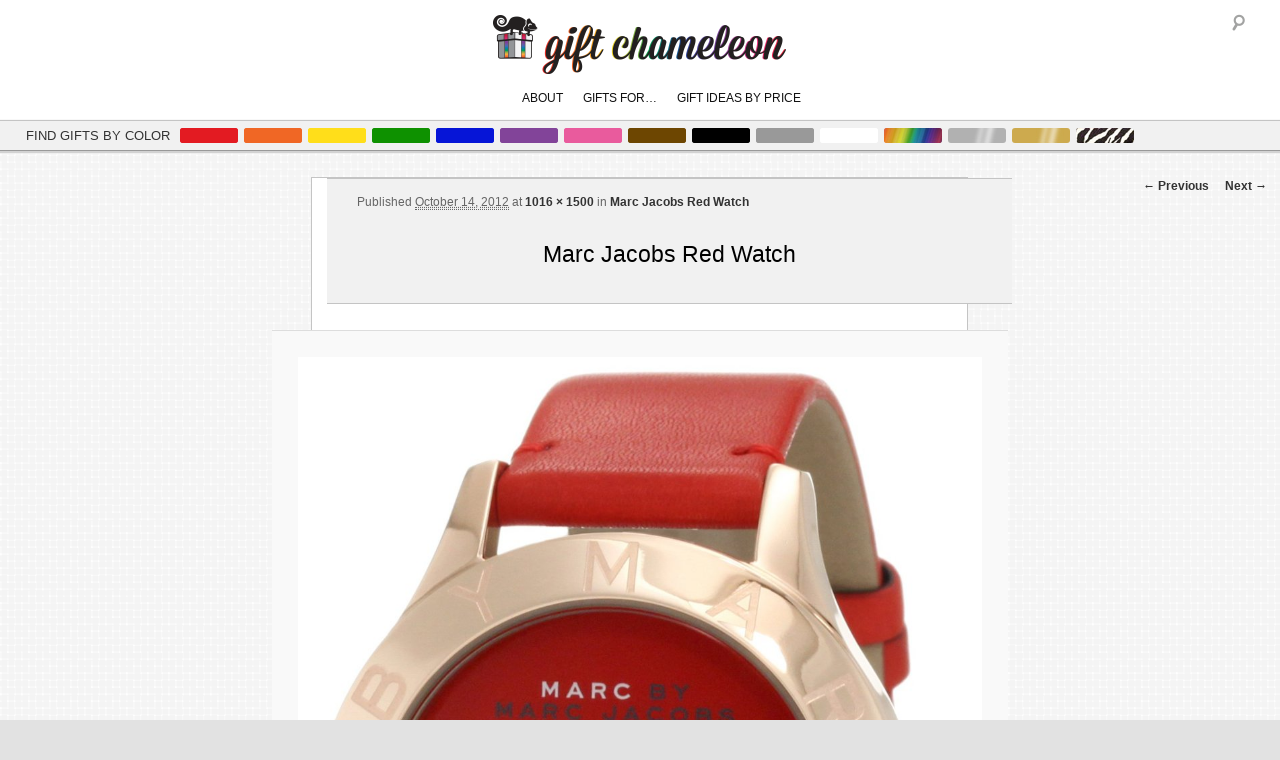

--- FILE ---
content_type: text/html; charset=UTF-8
request_url: https://www.giftchameleon.com/marc-jacobs-red-watch/
body_size: 10884
content:

<!DOCTYPE html>

<!--[if IE 6]>

<html id="ie6" dir="ltr" lang="en-US"
	prefix="og: https://ogp.me/ns#" >

<![endif]-->

<!--[if IE 7]>

<html id="ie7" dir="ltr" lang="en-US"
	prefix="og: https://ogp.me/ns#" >

<![endif]-->

<!--[if IE 8]>

<html id="ie8" dir="ltr" lang="en-US"
	prefix="og: https://ogp.me/ns#" >

<![endif]-->

<!--[if !(IE 6) | !(IE 7) | !(IE 8)  ]><!-->

<html dir="ltr" lang="en-US"
	prefix="og: https://ogp.me/ns#" >

<!--<![endif]-->

<head>
<meta charset="UTF-8" />
<meta name="viewport" content="width=device-width" />

<script type="text/javascript" src="//use.typekit.net/hha4dfc.js"></script>
<script type="text/javascript">try{Typekit.load();}catch(e){}</script>
<link rel="profile" href="http://gmpg.org/xfn/11" />
<link rel="stylesheet" type="text/css" media="all" href="https://www.giftchameleon.com/wp/wp-content/themes/gift-chameleon-success/style.css" />
<link rel="pingback" href="https://www.giftchameleon.com/wp/xmlrpc.php" />
<link rel="shortcut icon" type="image/x-icon" href="/favicon.ico">
<script type="text/javascript" src="http://w.sharethis.com/button/buttons.js"></script>
<script type="text/javascript">stLight.options({publisher: "1d8d4c1c-fce2-4869-a519-b46506722b59"});</script>

<!--[if lt IE 9]>

<script src="https://www.giftchameleon.com/wp/wp-content/themes/twentyeleven/js/html5.js" type="text/javascript"></script>

<![endif]-->


		<!-- All in One SEO 4.3.2 - aioseo.com -->
		<title>Marc Jacobs Red Watch | Gift Chameleon</title>
		<meta name="description" content="Marc Jacobs Red Watch | Gift Ideas 2021" />
		<meta name="robots" content="max-image-preview:large" />
		<link rel="canonical" href="https://www.giftchameleon.com/marc-jacobs-red-watch/" />
		<meta name="generator" content="All in One SEO (AIOSEO) 4.3.2 " />
		<meta property="og:locale" content="en_US" />
		<meta property="og:site_name" content="Gift Chameleon | Find Gifts by Color" />
		<meta property="og:type" content="article" />
		<meta property="og:title" content="Marc Jacobs Red Watch | Gift Chameleon" />
		<meta property="og:description" content="Marc Jacobs Red Watch | Gift Ideas 2021" />
		<meta property="og:url" content="https://www.giftchameleon.com/marc-jacobs-red-watch/" />
		<meta property="article:published_time" content="2012-10-14T00:06:06+00:00" />
		<meta property="article:modified_time" content="2012-10-14T00:06:06+00:00" />
		<meta name="twitter:card" content="summary_large_image" />
		<meta name="twitter:title" content="Marc Jacobs Red Watch | Gift Chameleon" />
		<meta name="twitter:description" content="Marc Jacobs Red Watch | Gift Ideas 2021" />
		<script type="application/ld+json" class="aioseo-schema">
			{"@context":"https:\/\/schema.org","@graph":[{"@type":"BreadcrumbList","@id":"https:\/\/www.giftchameleon.com\/marc-jacobs-red-watch\/#breadcrumblist","itemListElement":[{"@type":"ListItem","@id":"https:\/\/www.giftchameleon.com\/#listItem","position":1,"item":{"@type":"WebPage","@id":"https:\/\/www.giftchameleon.com\/","name":"Home","description":"You've found a pot of gold at the end of the rainbow! Gift ideas for birthdays, Valentine's, Mother's Day, high-school graduations, white elephant parties. Gift ideas for women, gift ideas for men, gift ideas for mom, gift ideas for boyfriend | Gift Ideas 2021","url":"https:\/\/www.giftchameleon.com\/"},"nextItem":"https:\/\/www.giftchameleon.com\/marc-jacobs-red-watch\/#listItem"},{"@type":"ListItem","@id":"https:\/\/www.giftchameleon.com\/marc-jacobs-red-watch\/#listItem","position":2,"item":{"@type":"WebPage","@id":"https:\/\/www.giftchameleon.com\/marc-jacobs-red-watch\/","name":"Marc Jacobs Red Watch","description":"Marc Jacobs Red Watch | Gift Ideas 2021","url":"https:\/\/www.giftchameleon.com\/marc-jacobs-red-watch\/"},"previousItem":"https:\/\/www.giftchameleon.com\/#listItem"}]},{"@type":"ItemPage","@id":"https:\/\/www.giftchameleon.com\/marc-jacobs-red-watch\/#itempage","url":"https:\/\/www.giftchameleon.com\/marc-jacobs-red-watch\/","name":"Marc Jacobs Red Watch | Gift Chameleon","description":"Marc Jacobs Red Watch | Gift Ideas 2021","inLanguage":"en-US","isPartOf":{"@id":"https:\/\/www.giftchameleon.com\/#website"},"breadcrumb":{"@id":"https:\/\/www.giftchameleon.com\/marc-jacobs-red-watch\/#breadcrumblist"},"author":{"@id":"https:\/\/www.giftchameleon.com\/author\/alex\/#author"},"creator":{"@id":"https:\/\/www.giftchameleon.com\/author\/alex\/#author"},"datePublished":"2012-10-14T00:06:06+00:00","dateModified":"2012-10-14T00:06:06+00:00"},{"@type":"Organization","@id":"https:\/\/www.giftchameleon.com\/#organization","name":"Gift Chameleon","url":"https:\/\/www.giftchameleon.com\/"},{"@type":"Person","@id":"https:\/\/www.giftchameleon.com\/author\/alex\/#author","url":"https:\/\/www.giftchameleon.com\/author\/alex\/","name":"Alex","image":{"@type":"ImageObject","@id":"https:\/\/www.giftchameleon.com\/marc-jacobs-red-watch\/#authorImage","url":"https:\/\/secure.gravatar.com\/avatar\/d372e6a290cd187359d6fb1299ec419a?s=96&d=mm&r=g","width":96,"height":96,"caption":"Alex"}},{"@type":"WebSite","@id":"https:\/\/www.giftchameleon.com\/#website","url":"https:\/\/www.giftchameleon.com\/","name":"Gift Chameleon","description":"Find Gifts by Color","inLanguage":"en-US","publisher":{"@id":"https:\/\/www.giftchameleon.com\/#organization"}}]}
		</script>
		<!-- All in One SEO -->

<link rel='dns-prefetch' href='//giftchameleon.com' />
<link rel="alternate" type="application/rss+xml" title="Gift Chameleon &raquo; Feed" href="https://www.giftchameleon.com/feed/" />
<link rel="alternate" type="application/rss+xml" title="Gift Chameleon &raquo; Comments Feed" href="https://www.giftchameleon.com/comments/feed/" />
<link rel="alternate" type="application/rss+xml" title="Gift Chameleon &raquo; Marc Jacobs Red Watch Comments Feed" href="https://www.giftchameleon.com/feed/?attachment_id=1147" />
<meta property="og:image" content="http://www.giftchameleon.com/wp/wp-content/uploads/2013/10/fb-gift.jpg"/>
<script type="text/javascript">
window._wpemojiSettings = {"baseUrl":"https:\/\/s.w.org\/images\/core\/emoji\/14.0.0\/72x72\/","ext":".png","svgUrl":"https:\/\/s.w.org\/images\/core\/emoji\/14.0.0\/svg\/","svgExt":".svg","source":{"concatemoji":"https:\/\/www.giftchameleon.com\/wp\/wp-includes\/js\/wp-emoji-release.min.js?ver=ef3af9fba4aee7294b53aa45dd6d02a1"}};
/*! This file is auto-generated */
!function(e,a,t){var n,r,o,i=a.createElement("canvas"),p=i.getContext&&i.getContext("2d");function s(e,t){var a=String.fromCharCode,e=(p.clearRect(0,0,i.width,i.height),p.fillText(a.apply(this,e),0,0),i.toDataURL());return p.clearRect(0,0,i.width,i.height),p.fillText(a.apply(this,t),0,0),e===i.toDataURL()}function c(e){var t=a.createElement("script");t.src=e,t.defer=t.type="text/javascript",a.getElementsByTagName("head")[0].appendChild(t)}for(o=Array("flag","emoji"),t.supports={everything:!0,everythingExceptFlag:!0},r=0;r<o.length;r++)t.supports[o[r]]=function(e){if(p&&p.fillText)switch(p.textBaseline="top",p.font="600 32px Arial",e){case"flag":return s([127987,65039,8205,9895,65039],[127987,65039,8203,9895,65039])?!1:!s([55356,56826,55356,56819],[55356,56826,8203,55356,56819])&&!s([55356,57332,56128,56423,56128,56418,56128,56421,56128,56430,56128,56423,56128,56447],[55356,57332,8203,56128,56423,8203,56128,56418,8203,56128,56421,8203,56128,56430,8203,56128,56423,8203,56128,56447]);case"emoji":return!s([129777,127995,8205,129778,127999],[129777,127995,8203,129778,127999])}return!1}(o[r]),t.supports.everything=t.supports.everything&&t.supports[o[r]],"flag"!==o[r]&&(t.supports.everythingExceptFlag=t.supports.everythingExceptFlag&&t.supports[o[r]]);t.supports.everythingExceptFlag=t.supports.everythingExceptFlag&&!t.supports.flag,t.DOMReady=!1,t.readyCallback=function(){t.DOMReady=!0},t.supports.everything||(n=function(){t.readyCallback()},a.addEventListener?(a.addEventListener("DOMContentLoaded",n,!1),e.addEventListener("load",n,!1)):(e.attachEvent("onload",n),a.attachEvent("onreadystatechange",function(){"complete"===a.readyState&&t.readyCallback()})),(e=t.source||{}).concatemoji?c(e.concatemoji):e.wpemoji&&e.twemoji&&(c(e.twemoji),c(e.wpemoji)))}(window,document,window._wpemojiSettings);
</script>
<style type="text/css">
img.wp-smiley,
img.emoji {
	display: inline !important;
	border: none !important;
	box-shadow: none !important;
	height: 1em !important;
	width: 1em !important;
	margin: 0 0.07em !important;
	vertical-align: -0.1em !important;
	background: none !important;
	padding: 0 !important;
}
</style>
	<link rel='stylesheet' id='wp-block-library-css' href='https://www.giftchameleon.com/wp/wp-includes/css/dist/block-library/style.min.css?ver=ef3af9fba4aee7294b53aa45dd6d02a1' type='text/css' media='all' />
<style id='wp-block-library-theme-inline-css' type='text/css'>
.wp-block-audio figcaption{color:#555;font-size:13px;text-align:center}.is-dark-theme .wp-block-audio figcaption{color:hsla(0,0%,100%,.65)}.wp-block-audio{margin:0 0 1em}.wp-block-code{border:1px solid #ccc;border-radius:4px;font-family:Menlo,Consolas,monaco,monospace;padding:.8em 1em}.wp-block-embed figcaption{color:#555;font-size:13px;text-align:center}.is-dark-theme .wp-block-embed figcaption{color:hsla(0,0%,100%,.65)}.wp-block-embed{margin:0 0 1em}.blocks-gallery-caption{color:#555;font-size:13px;text-align:center}.is-dark-theme .blocks-gallery-caption{color:hsla(0,0%,100%,.65)}.wp-block-image figcaption{color:#555;font-size:13px;text-align:center}.is-dark-theme .wp-block-image figcaption{color:hsla(0,0%,100%,.65)}.wp-block-image{margin:0 0 1em}.wp-block-pullquote{border-top:4px solid;border-bottom:4px solid;margin-bottom:1.75em;color:currentColor}.wp-block-pullquote__citation,.wp-block-pullquote cite,.wp-block-pullquote footer{color:currentColor;text-transform:uppercase;font-size:.8125em;font-style:normal}.wp-block-quote{border-left:.25em solid;margin:0 0 1.75em;padding-left:1em}.wp-block-quote cite,.wp-block-quote footer{color:currentColor;font-size:.8125em;position:relative;font-style:normal}.wp-block-quote.has-text-align-right{border-left:none;border-right:.25em solid;padding-left:0;padding-right:1em}.wp-block-quote.has-text-align-center{border:none;padding-left:0}.wp-block-quote.is-large,.wp-block-quote.is-style-large,.wp-block-quote.is-style-plain{border:none}.wp-block-search .wp-block-search__label{font-weight:700}.wp-block-search__button{border:1px solid #ccc;padding:.375em .625em}:where(.wp-block-group.has-background){padding:1.25em 2.375em}.wp-block-separator.has-css-opacity{opacity:.4}.wp-block-separator{border:none;border-bottom:2px solid;margin-left:auto;margin-right:auto}.wp-block-separator.has-alpha-channel-opacity{opacity:1}.wp-block-separator:not(.is-style-wide):not(.is-style-dots){width:100px}.wp-block-separator.has-background:not(.is-style-dots){border-bottom:none;height:1px}.wp-block-separator.has-background:not(.is-style-wide):not(.is-style-dots){height:2px}.wp-block-table{margin:"0 0 1em 0"}.wp-block-table thead{border-bottom:3px solid}.wp-block-table tfoot{border-top:3px solid}.wp-block-table td,.wp-block-table th{word-break:normal}.wp-block-table figcaption{color:#555;font-size:13px;text-align:center}.is-dark-theme .wp-block-table figcaption{color:hsla(0,0%,100%,.65)}.wp-block-video figcaption{color:#555;font-size:13px;text-align:center}.is-dark-theme .wp-block-video figcaption{color:hsla(0,0%,100%,.65)}.wp-block-video{margin:0 0 1em}.wp-block-template-part.has-background{padding:1.25em 2.375em;margin-top:0;margin-bottom:0}
</style>
<link rel='stylesheet' id='classic-theme-styles-css' href='https://www.giftchameleon.com/wp/wp-includes/css/classic-themes.min.css?ver=1' type='text/css' media='all' />
<style id='global-styles-inline-css' type='text/css'>
body{--wp--preset--color--black: #000;--wp--preset--color--cyan-bluish-gray: #abb8c3;--wp--preset--color--white: #fff;--wp--preset--color--pale-pink: #f78da7;--wp--preset--color--vivid-red: #cf2e2e;--wp--preset--color--luminous-vivid-orange: #ff6900;--wp--preset--color--luminous-vivid-amber: #fcb900;--wp--preset--color--light-green-cyan: #7bdcb5;--wp--preset--color--vivid-green-cyan: #00d084;--wp--preset--color--pale-cyan-blue: #8ed1fc;--wp--preset--color--vivid-cyan-blue: #0693e3;--wp--preset--color--vivid-purple: #9b51e0;--wp--preset--color--blue: #1982d1;--wp--preset--color--dark-gray: #373737;--wp--preset--color--medium-gray: #666;--wp--preset--color--light-gray: #e2e2e2;--wp--preset--gradient--vivid-cyan-blue-to-vivid-purple: linear-gradient(135deg,rgba(6,147,227,1) 0%,rgb(155,81,224) 100%);--wp--preset--gradient--light-green-cyan-to-vivid-green-cyan: linear-gradient(135deg,rgb(122,220,180) 0%,rgb(0,208,130) 100%);--wp--preset--gradient--luminous-vivid-amber-to-luminous-vivid-orange: linear-gradient(135deg,rgba(252,185,0,1) 0%,rgba(255,105,0,1) 100%);--wp--preset--gradient--luminous-vivid-orange-to-vivid-red: linear-gradient(135deg,rgba(255,105,0,1) 0%,rgb(207,46,46) 100%);--wp--preset--gradient--very-light-gray-to-cyan-bluish-gray: linear-gradient(135deg,rgb(238,238,238) 0%,rgb(169,184,195) 100%);--wp--preset--gradient--cool-to-warm-spectrum: linear-gradient(135deg,rgb(74,234,220) 0%,rgb(151,120,209) 20%,rgb(207,42,186) 40%,rgb(238,44,130) 60%,rgb(251,105,98) 80%,rgb(254,248,76) 100%);--wp--preset--gradient--blush-light-purple: linear-gradient(135deg,rgb(255,206,236) 0%,rgb(152,150,240) 100%);--wp--preset--gradient--blush-bordeaux: linear-gradient(135deg,rgb(254,205,165) 0%,rgb(254,45,45) 50%,rgb(107,0,62) 100%);--wp--preset--gradient--luminous-dusk: linear-gradient(135deg,rgb(255,203,112) 0%,rgb(199,81,192) 50%,rgb(65,88,208) 100%);--wp--preset--gradient--pale-ocean: linear-gradient(135deg,rgb(255,245,203) 0%,rgb(182,227,212) 50%,rgb(51,167,181) 100%);--wp--preset--gradient--electric-grass: linear-gradient(135deg,rgb(202,248,128) 0%,rgb(113,206,126) 100%);--wp--preset--gradient--midnight: linear-gradient(135deg,rgb(2,3,129) 0%,rgb(40,116,252) 100%);--wp--preset--duotone--dark-grayscale: url('#wp-duotone-dark-grayscale');--wp--preset--duotone--grayscale: url('#wp-duotone-grayscale');--wp--preset--duotone--purple-yellow: url('#wp-duotone-purple-yellow');--wp--preset--duotone--blue-red: url('#wp-duotone-blue-red');--wp--preset--duotone--midnight: url('#wp-duotone-midnight');--wp--preset--duotone--magenta-yellow: url('#wp-duotone-magenta-yellow');--wp--preset--duotone--purple-green: url('#wp-duotone-purple-green');--wp--preset--duotone--blue-orange: url('#wp-duotone-blue-orange');--wp--preset--font-size--small: 13px;--wp--preset--font-size--medium: 20px;--wp--preset--font-size--large: 36px;--wp--preset--font-size--x-large: 42px;--wp--preset--spacing--20: 0.44rem;--wp--preset--spacing--30: 0.67rem;--wp--preset--spacing--40: 1rem;--wp--preset--spacing--50: 1.5rem;--wp--preset--spacing--60: 2.25rem;--wp--preset--spacing--70: 3.38rem;--wp--preset--spacing--80: 5.06rem;}:where(.is-layout-flex){gap: 0.5em;}body .is-layout-flow > .alignleft{float: left;margin-inline-start: 0;margin-inline-end: 2em;}body .is-layout-flow > .alignright{float: right;margin-inline-start: 2em;margin-inline-end: 0;}body .is-layout-flow > .aligncenter{margin-left: auto !important;margin-right: auto !important;}body .is-layout-constrained > .alignleft{float: left;margin-inline-start: 0;margin-inline-end: 2em;}body .is-layout-constrained > .alignright{float: right;margin-inline-start: 2em;margin-inline-end: 0;}body .is-layout-constrained > .aligncenter{margin-left: auto !important;margin-right: auto !important;}body .is-layout-constrained > :where(:not(.alignleft):not(.alignright):not(.alignfull)){max-width: var(--wp--style--global--content-size);margin-left: auto !important;margin-right: auto !important;}body .is-layout-constrained > .alignwide{max-width: var(--wp--style--global--wide-size);}body .is-layout-flex{display: flex;}body .is-layout-flex{flex-wrap: wrap;align-items: center;}body .is-layout-flex > *{margin: 0;}:where(.wp-block-columns.is-layout-flex){gap: 2em;}.has-black-color{color: var(--wp--preset--color--black) !important;}.has-cyan-bluish-gray-color{color: var(--wp--preset--color--cyan-bluish-gray) !important;}.has-white-color{color: var(--wp--preset--color--white) !important;}.has-pale-pink-color{color: var(--wp--preset--color--pale-pink) !important;}.has-vivid-red-color{color: var(--wp--preset--color--vivid-red) !important;}.has-luminous-vivid-orange-color{color: var(--wp--preset--color--luminous-vivid-orange) !important;}.has-luminous-vivid-amber-color{color: var(--wp--preset--color--luminous-vivid-amber) !important;}.has-light-green-cyan-color{color: var(--wp--preset--color--light-green-cyan) !important;}.has-vivid-green-cyan-color{color: var(--wp--preset--color--vivid-green-cyan) !important;}.has-pale-cyan-blue-color{color: var(--wp--preset--color--pale-cyan-blue) !important;}.has-vivid-cyan-blue-color{color: var(--wp--preset--color--vivid-cyan-blue) !important;}.has-vivid-purple-color{color: var(--wp--preset--color--vivid-purple) !important;}.has-black-background-color{background-color: var(--wp--preset--color--black) !important;}.has-cyan-bluish-gray-background-color{background-color: var(--wp--preset--color--cyan-bluish-gray) !important;}.has-white-background-color{background-color: var(--wp--preset--color--white) !important;}.has-pale-pink-background-color{background-color: var(--wp--preset--color--pale-pink) !important;}.has-vivid-red-background-color{background-color: var(--wp--preset--color--vivid-red) !important;}.has-luminous-vivid-orange-background-color{background-color: var(--wp--preset--color--luminous-vivid-orange) !important;}.has-luminous-vivid-amber-background-color{background-color: var(--wp--preset--color--luminous-vivid-amber) !important;}.has-light-green-cyan-background-color{background-color: var(--wp--preset--color--light-green-cyan) !important;}.has-vivid-green-cyan-background-color{background-color: var(--wp--preset--color--vivid-green-cyan) !important;}.has-pale-cyan-blue-background-color{background-color: var(--wp--preset--color--pale-cyan-blue) !important;}.has-vivid-cyan-blue-background-color{background-color: var(--wp--preset--color--vivid-cyan-blue) !important;}.has-vivid-purple-background-color{background-color: var(--wp--preset--color--vivid-purple) !important;}.has-black-border-color{border-color: var(--wp--preset--color--black) !important;}.has-cyan-bluish-gray-border-color{border-color: var(--wp--preset--color--cyan-bluish-gray) !important;}.has-white-border-color{border-color: var(--wp--preset--color--white) !important;}.has-pale-pink-border-color{border-color: var(--wp--preset--color--pale-pink) !important;}.has-vivid-red-border-color{border-color: var(--wp--preset--color--vivid-red) !important;}.has-luminous-vivid-orange-border-color{border-color: var(--wp--preset--color--luminous-vivid-orange) !important;}.has-luminous-vivid-amber-border-color{border-color: var(--wp--preset--color--luminous-vivid-amber) !important;}.has-light-green-cyan-border-color{border-color: var(--wp--preset--color--light-green-cyan) !important;}.has-vivid-green-cyan-border-color{border-color: var(--wp--preset--color--vivid-green-cyan) !important;}.has-pale-cyan-blue-border-color{border-color: var(--wp--preset--color--pale-cyan-blue) !important;}.has-vivid-cyan-blue-border-color{border-color: var(--wp--preset--color--vivid-cyan-blue) !important;}.has-vivid-purple-border-color{border-color: var(--wp--preset--color--vivid-purple) !important;}.has-vivid-cyan-blue-to-vivid-purple-gradient-background{background: var(--wp--preset--gradient--vivid-cyan-blue-to-vivid-purple) !important;}.has-light-green-cyan-to-vivid-green-cyan-gradient-background{background: var(--wp--preset--gradient--light-green-cyan-to-vivid-green-cyan) !important;}.has-luminous-vivid-amber-to-luminous-vivid-orange-gradient-background{background: var(--wp--preset--gradient--luminous-vivid-amber-to-luminous-vivid-orange) !important;}.has-luminous-vivid-orange-to-vivid-red-gradient-background{background: var(--wp--preset--gradient--luminous-vivid-orange-to-vivid-red) !important;}.has-very-light-gray-to-cyan-bluish-gray-gradient-background{background: var(--wp--preset--gradient--very-light-gray-to-cyan-bluish-gray) !important;}.has-cool-to-warm-spectrum-gradient-background{background: var(--wp--preset--gradient--cool-to-warm-spectrum) !important;}.has-blush-light-purple-gradient-background{background: var(--wp--preset--gradient--blush-light-purple) !important;}.has-blush-bordeaux-gradient-background{background: var(--wp--preset--gradient--blush-bordeaux) !important;}.has-luminous-dusk-gradient-background{background: var(--wp--preset--gradient--luminous-dusk) !important;}.has-pale-ocean-gradient-background{background: var(--wp--preset--gradient--pale-ocean) !important;}.has-electric-grass-gradient-background{background: var(--wp--preset--gradient--electric-grass) !important;}.has-midnight-gradient-background{background: var(--wp--preset--gradient--midnight) !important;}.has-small-font-size{font-size: var(--wp--preset--font-size--small) !important;}.has-medium-font-size{font-size: var(--wp--preset--font-size--medium) !important;}.has-large-font-size{font-size: var(--wp--preset--font-size--large) !important;}.has-x-large-font-size{font-size: var(--wp--preset--font-size--x-large) !important;}
.wp-block-navigation a:where(:not(.wp-element-button)){color: inherit;}
:where(.wp-block-columns.is-layout-flex){gap: 2em;}
.wp-block-pullquote{font-size: 1.5em;line-height: 1.6;}
</style>
<link rel='stylesheet' id='hellobar_css-css' href='http://giftchameleon.com/wp/wp-content/themes/gift-chameleon/hellobar-solo/hellobar.css?ver=ef3af9fba4aee7294b53aa45dd6d02a1' type='text/css' media='all' />
<link rel='stylesheet' id='twentyeleven-block-style-css' href='https://www.giftchameleon.com/wp/wp-content/themes/twentyeleven/blocks.css?ver=20190102' type='text/css' media='all' />
<link rel='stylesheet' id='new-royalslider-core-css-css' href='https://www.giftchameleon.com/wp/wp-content/plugins/new-royalslider/lib/royalslider/royalslider.css?ver=3.2.3' type='text/css' media='all' />
<link rel='stylesheet' id='rsUni-css-css' href='https://www.giftchameleon.com/wp/wp-content/plugins/new-royalslider/lib/royalslider/skins/universal/rs-universal.css?ver=3.2.3' type='text/css' media='all' />
<!--[if lt IE 8]>
<script type='text/javascript' src='https://www.giftchameleon.com/wp/wp-includes/js/json2.min.js?ver=2015-05-03' id='json2-js'></script>
<![endif]-->
<script type='text/javascript' src='https://www.giftchameleon.com/wp/wp-includes/js/jquery/jquery.min.js?ver=3.6.1' id='jquery-core-js'></script>
<script type='text/javascript' src='https://www.giftchameleon.com/wp/wp-includes/js/jquery/jquery-migrate.min.js?ver=3.3.2' id='jquery-migrate-js'></script>
<script type='text/javascript' src='http://giftchameleon.com/wp/wp-content/themes/gift-chameleon/hellobar-solo/hellobar.js?ver=ef3af9fba4aee7294b53aa45dd6d02a1' id='hellobar_solo_js-js'></script>
<script type='text/javascript' src='http://giftchameleon.com/wp/wp-content/themes/gift-chameleon-success/js.js?ver=ef3af9fba4aee7294b53aa45dd6d02a1' id='gc_scroll_js-js'></script>
<link rel="https://api.w.org/" href="https://www.giftchameleon.com/wp-json/" /><link rel="alternate" type="application/json" href="https://www.giftchameleon.com/wp-json/wp/v2/media/1147" /><link rel="EditURI" type="application/rsd+xml" title="RSD" href="https://www.giftchameleon.com/wp/xmlrpc.php?rsd" />
<link rel="wlwmanifest" type="application/wlwmanifest+xml" href="https://www.giftchameleon.com/wp/wp-includes/wlwmanifest.xml" />

<link rel='shortlink' href='https://www.giftchameleon.com/?p=1147' />
<link rel="alternate" type="application/json+oembed" href="https://www.giftchameleon.com/wp-json/oembed/1.0/embed?url=https%3A%2F%2Fwww.giftchameleon.com%2Fmarc-jacobs-red-watch%2F" />
<link rel="alternate" type="text/xml+oembed" href="https://www.giftchameleon.com/wp-json/oembed/1.0/embed?url=https%3A%2F%2Fwww.giftchameleon.com%2Fmarc-jacobs-red-watch%2F&#038;format=xml" />
<meta name="generator" content="Site Kit by Google 1.95.0" /><script type="text/javascript">
(function(url){
	if(/(?:Chrome\/26\.0\.1410\.63 Safari\/537\.31|WordfenceTestMonBot)/.test(navigator.userAgent)){ return; }
	var addEvent = function(evt, handler) {
		if (window.addEventListener) {
			document.addEventListener(evt, handler, false);
		} else if (window.attachEvent) {
			document.attachEvent('on' + evt, handler);
		}
	};
	var removeEvent = function(evt, handler) {
		if (window.removeEventListener) {
			document.removeEventListener(evt, handler, false);
		} else if (window.detachEvent) {
			document.detachEvent('on' + evt, handler);
		}
	};
	var evts = 'contextmenu dblclick drag dragend dragenter dragleave dragover dragstart drop keydown keypress keyup mousedown mousemove mouseout mouseover mouseup mousewheel scroll'.split(' ');
	var logHuman = function() {
		if (window.wfLogHumanRan) { return; }
		window.wfLogHumanRan = true;
		var wfscr = document.createElement('script');
		wfscr.type = 'text/javascript';
		wfscr.async = true;
		wfscr.src = url + '&r=' + Math.random();
		(document.getElementsByTagName('head')[0]||document.getElementsByTagName('body')[0]).appendChild(wfscr);
		for (var i = 0; i < evts.length; i++) {
			removeEvent(evts[i], logHuman);
		}
	};
	for (var i = 0; i < evts.length; i++) {
		addEvent(evts[i], logHuman);
	}
})('//www.giftchameleon.com/?wordfence_lh=1&hid=7118F85754161B307B2BDB206DC63EEF');
</script>	<style>
		/* Link color */
		a,
		#site-title a:focus,
		#site-title a:hover,
		#site-title a:active,
		.entry-title a:hover,
		.entry-title a:focus,
		.entry-title a:active,
		.widget_twentyeleven_ephemera .comments-link a:hover,
		section.recent-posts .other-recent-posts a[rel="bookmark"]:hover,
		section.recent-posts .other-recent-posts .comments-link a:hover,
		.format-image footer.entry-meta a:hover,
		#site-generator a:hover {
			color: #333;
		}
		section.recent-posts .other-recent-posts .comments-link a:hover {
			border-color: #333;
		}
		article.feature-image.small .entry-summary p a:hover,
		.entry-header .comments-link a:hover,
		.entry-header .comments-link a:focus,
		.entry-header .comments-link a:active,
		.feature-slider a.active {
			background-color: #333;
		}
	</style>
	<style type="text/css">.recentcomments a{display:inline !important;padding:0 !important;margin:0 !important;}</style><!-- Google tag (gtag.js) -->
<script async src="https://www.googletagmanager.com/gtag/js?id=G-NZNN5Z7RC1"></script>
<script>
  window.dataLayer = window.dataLayer || [];
  function gtag(){dataLayer.push(arguments);}
  gtag('js', new Date());
  gtag('config', 'G-NZNN5Z7RC1');
</script>
	<script type="text/javascript">



  var _gaq = _gaq || [];

  _gaq.push(['_setAccount', 'UA-35285247-1']);

  _gaq.push(['_trackPageview']);



  (function() {

    var ga = document.createElement('script'); ga.type = 'text/javascript'; ga.async = true;

    ga.src = ('https:' == document.location.protocol ? 'https://ssl' : 'http://www') + '.google-analytics.com/ga.js';

    var s = document.getElementsByTagName('script')[0]; s.parentNode.insertBefore(ga, s);

  })();



</script>
<script type='text/javascript'> 

	jQuery.fn.animateHAuto = function(speed, callback){

		var elem, height;

		return this.each(function(i, el){

			el = jQuery(el), elem = el.clone().css({"height":"auto"}).appendTo("body");

			height = elem.outerHeight(true),

			elem.remove();

			el.animate({"height":height}, speed, callback);

		});  

	}

	jQuery(document).ready(function( $ ) {

		var toggle = 0;

		$(".animateHeight").bind("click", function(e){

			toggle? 

				$(".landing-page-content").animate({"height":"35px"}, 1000):

				$(".landing-page-content").animateHAuto(1000);

			toggle = !toggle;

		});

	}); 

</script>
<script type="text/javascript">

	jQuery(document).ready(function(){

		jQuery('#scroll-to-top').click(function(){ 

			jQuery('body,html').animate({scrollTop:0}, 400); 

		});

	});

</script>
<meta property="og:image" content="" />
</head>

<body class="attachment attachment-template-default single single-attachment postid-1147 attachmentid-1147 attachment-jpeg wp-embed-responsive singular one-column content">
<div id="page" class="hfeed">
  <header id="branding" role="banner">
  <div class="margin-please">
    <hgroup>
      <h1 id="site-title"><a href="https://www.giftchameleon.com/" title="Gift Chameleon" rel="home"><img src="/wp/wp-content/themes/gift-chameleon-success/images/logo-gift-chameleon-text-new.png" width="293" height="59" alt="Gift Chameleon" /></a></h1>
      <h2 id="site-description">
        Find Gifts by Color      </h2>
    </hgroup>
    	<form method="get" id="searchform" action="https://www.giftchameleon.com/">
		<label for="s" class="assistive-text">Search</label>
		<input type="text" class="field" name="s" id="s" placeholder="Search" />
		<input type="submit" class="submit" name="submit" id="searchsubmit" value="Search" />
	</form>
    
    <!-- #access -->
    
    <nav id="access" role="navigation">
      <h3 class="assistive-text">
        Main menu      </h3>
            <div class="skip-link"><a class="assistive-text" href="#content" title="Skip to primary content">
        Skip to primary content        </a></div>
      <div class="skip-link"><a class="assistive-text" href="#secondary" title="Skip to secondary content">
        Skip to secondary content        </a></div>
            <div class="menu-main-menu-w-dd-container"><ul id="menu-main-menu-w-dd" class="menu"><li id="menu-item-2614" class="menu-item menu-item-type-post_type menu-item-object-page menu-item-has-children menu-item-2614"><a href="https://www.giftchameleon.com/about/">About</a>
<ul class="sub-menu">
	<li id="menu-item-2618" class="menu-item menu-item-type-post_type menu-item-object-page menu-item-2618"><a href="https://www.giftchameleon.com/press/">Press</a></li>
	<li id="menu-item-2620" class="menu-item menu-item-type-post_type menu-item-object-page menu-item-2620"><a href="https://www.giftchameleon.com/terms-and-conditions/">Terms</a></li>
	<li id="menu-item-2616" class="menu-item menu-item-type-post_type menu-item-object-page menu-item-2616"><a href="https://www.giftchameleon.com/contact/">Contact</a></li>
</ul>
</li>
<li id="menu-item-2617" class="menu-item menu-item-type-custom menu-item-object-custom menu-item-has-children menu-item-2617"><a href="#">Gifts For&#8230;</a>
<ul class="sub-menu">
	<li id="menu-item-5815" class="menu-item menu-item-type-taxonomy menu-item-object-gift-ideas-for menu-item-5815"><a title="Gift Ideas for White Elephant &#038; Secret Santa" href="https://www.giftchameleon.com/gift-ideas-for/white-elephant/">Holiday Parties</a></li>
	<li id="menu-item-7297" class="menu-item menu-item-type-taxonomy menu-item-object-gift-ideas-for menu-item-7297"><a title="Gift Ideas for the Earth Lover" href="https://www.giftchameleon.com/gift-ideas-for/earth-lover/">The Earth Lover</a></li>
	<li id="menu-item-5224" class="menu-item menu-item-type-custom menu-item-object-custom menu-item-5224"><a title="Gift Ideas for Dad" href="https://www.giftchameleon.com/gift-ideas-for/fathers-day/">Dad</a></li>
	<li id="menu-item-4933" class="menu-item menu-item-type-custom menu-item-object-custom menu-item-4933"><a title="Gift Ideas for Mom" href="https://www.giftchameleon.com/gift-ideas-for/mothers-day/">Mom</a></li>
	<li id="menu-item-6191" class="menu-item menu-item-type-post_type menu-item-object-page menu-item-6191"><a title="Gift Ideas for Boyfriends" href="https://www.giftchameleon.com/gift-ideas-for-boyfriends/">Boyfriends</a></li>
	<li id="menu-item-6559" class="menu-item menu-item-type-post_type menu-item-object-page menu-item-6559"><a title="Gift Ideas for Girlfriends" href="https://www.giftchameleon.com/gifts-for-girlfriends/">Girlfriends</a></li>
	<li id="menu-item-2613" class="menu-item menu-item-type-taxonomy menu-item-object-gift-ideas-for menu-item-2613"><a title="Gift Ideas for Women" href="https://www.giftchameleon.com/gift-ideas-for/women/">Women</a></li>
	<li id="menu-item-2609" class="menu-item menu-item-type-taxonomy menu-item-object-gift-ideas-for menu-item-2609"><a title="Gift Ideas for Men" href="https://www.giftchameleon.com/gift-ideas-for/men/">Men</a></li>
	<li id="menu-item-2612" class="menu-item menu-item-type-taxonomy menu-item-object-gift-ideas-for menu-item-2612"><a title="Gift Ideas for the Home" href="https://www.giftchameleon.com/gift-ideas-for/the-home/">The Home</a></li>
	<li id="menu-item-2610" class="menu-item menu-item-type-taxonomy menu-item-object-gift-ideas-for menu-item-2610"><a title="Gift Ideas for the Office" href="https://www.giftchameleon.com/gift-ideas-for/office/">Office</a></li>
	<li id="menu-item-2611" class="menu-item menu-item-type-taxonomy menu-item-object-gift-ideas-for menu-item-2611"><a title="Gift Ideas for Pet Lovers" href="https://www.giftchameleon.com/gift-ideas-for/pet-lovers/">Pet Lovers</a></li>
	<li id="menu-item-6947" class="menu-item menu-item-type-taxonomy menu-item-object-gift-ideas-for menu-item-6947"><a title="Gift Ideas for Feline Fanatics" href="https://www.giftchameleon.com/gift-ideas-for/feline-fanatic/">Feline Fanatics</a></li>
	<li id="menu-item-2608" class="menu-item menu-item-type-taxonomy menu-item-object-gift-ideas-for menu-item-2608"><a title="Gift Ideas for Kids" href="https://www.giftchameleon.com/gift-ideas-for/kids/">Kids</a></li>
	<li id="menu-item-2607" class="menu-item menu-item-type-taxonomy menu-item-object-gift-ideas-for menu-item-2607"><a title="Gift Ideas for Babies" href="https://www.giftchameleon.com/gift-ideas-for/babies/">Babies</a></li>
</ul>
</li>
<li id="menu-item-3703" class="menu-item menu-item-type-custom menu-item-object-custom menu-item-has-children menu-item-3703"><a title="Gift Ideas by Price" href="#">Gift Ideas By Price</a>
<ul class="sub-menu">
	<li id="menu-item-3707" class="menu-item menu-item-type-custom menu-item-object-custom menu-item-3707"><a title="Gift Ideas under $20" href="https://www.giftchameleon.com/price/gifts-under-100/gifts-under-50/gifts-under-20/">Under $20</a></li>
	<li id="menu-item-3706" class="menu-item menu-item-type-custom menu-item-object-custom menu-item-3706"><a title="Gift Ideas under $50" href="https://www.giftchameleon.com/price/gifts-under-100/gifts-under-50/">Under $50</a></li>
	<li id="menu-item-3705" class="menu-item menu-item-type-custom menu-item-object-custom menu-item-3705"><a title="Gift Ideas under $100" href="https://www.giftchameleon.com/price/gifts-under-100/">Under $100</a></li>
	<li id="menu-item-3704" class="menu-item menu-item-type-custom menu-item-object-custom menu-item-3704"><a title="Gift Ideas Over $100" href="https://www.giftchameleon.com/price/gifts-over-100/">Over $100</a></li>
</ul>
</li>
</ul></div>    </nav>
    
    <!-- #Facebook Like Button -->
    
    <div id="fb-button">
      <div class="fb-like" data-href="https://www.facebook.com/GiftChameleon" data-send="false" data-width="57" data-show-faces="false"></div>
    </div>
  <div style="clear:both;"></div>
</div>
<!-- #gifts by color -->
		<nav class="gifts-by-color"><div class="margin-please"><div class="by-color-container"><span class="instructions"><a href="/">Find Gifts By Color</a></span> 
		<ul class="menu-search-by-color menu">
		<li class="menu-item-red menu-item menu-item-type-custom menu-item-object-custom"><a href="/red-gift-ideas/"><img src="/wp/wp-content/themes/gift-chameleon-success/images/transparent.png" alt="red" width="1" height="1"/></a></li>
		<li class="menu-item-orange menu-item menu-item-type-custom menu-item-object-custom"><a href="/orange-gift-ideas/"><img src="/wp/wp-content/themes/gift-chameleon-success/images/transparent.png" alt="orange" width="1" height="1"/></a></li>
		<li class="menu-item-yellow menu-item menu-item-type-custom menu-item-object-custom"><a href="/yellow-gift-ideas/"><img src="/wp/wp-content/themes/gift-chameleon-success/images/transparent.png" alt="yellow" width="1" height="1"/></a></li>
		<li class="menu-item-green menu-item menu-item-type-custom menu-item-object-custom"><a href="/green-gift-ideas/"><img src="/wp/wp-content/themes/gift-chameleon-success/images/transparent.png" alt="green" width="1" height="1"/></a></li>
		<li class="menu-item-blue menu-item menu-item-type-custom menu-item-object-custom"><a href="/blue-gift-ideas/"><img src="/wp/wp-content/themes/gift-chameleon-success/images/transparent.png" alt="blue" width="1" height="1"/></a></li>
		<li class="menu-item-purple menu-item menu-item-type-custom menu-item-object-custom"><a href="/purple-gift-ideas/"><img src="/wp/wp-content/themes/gift-chameleon-success/images/transparent.png" alt="purple" width="1" height="1"/></a></li>
		<li class="menu-item-pink menu-item menu-item-type-custom menu-item-object-custom"><a href="/pink-gift-ideas/"><img src="/wp/wp-content/themes/gift-chameleon-success/images/transparent.png" alt="pink" width="1" height="1"/></a></li>
		<li class="menu-item-brown menu-item menu-item-type-custom menu-item-object-custom"><a href="/brown-gift-ideas/"><img src="/wp/wp-content/themes/gift-chameleon-success/images/transparent.png" alt="brown" width="1" height="1"/></a></li>
		<li class="menu-item-black menu-item menu-item-type-custom menu-item-object-custom"><a href="/black-gift-ideas/"><img src="/wp/wp-content/themes/gift-chameleon-success/images/transparent.png" alt="black" width="1" height="1"/></a></li>
		<li class="menu-item-grey menu-item menu-item-type-custom menu-item-object-custom"><a href="/gray-gift-ideas/"><img src="/wp/wp-content/themes/gift-chameleon-success/images/transparent.png" alt="grey" width="1" height="1"/></a></li>
		<li class="menu-item-white menu-item menu-item-type-custom menu-item-object-custom"><a href="/white-gift-ideas/"><img src="/wp/wp-content/themes/gift-chameleon-success/images/transparent.png" alt="white" width="1" height="1"/></a></li>
		<li class="menu-item-rainbow menu-item menu-item-type-custom menu-item-object-custom"><a href="/rainbow-gift-ideas/"><img src="/wp/wp-content/themes/gift-chameleon-success/images/transparent.png" alt="rainbow" width="1" height="1"/></a></li>
		<li class="menu-item-silver menu-item menu-item-type-custom menu-item-object-custom"><a href="/silver-gift-ideas/"><img src="/wp/wp-content/themes/gift-chameleon-success/images/transparent.png" alt="silver" width="1" height="1"/></a></li>
		<li class="menu-item-gold menu-item menu-item-type-custom menu-item-object-custom"><a href="/gold-gift-ideas/"><img src="/wp/wp-content/themes/gift-chameleon-success/images/transparent.png" alt="gold" width="1" height="1"/></a></li>
		<li class="menu-item-animal-print menu-item menu-item-type-custom menu-item-object-custom"><a href="/animal-print-gift-ideas/"><img src="/wp/wp-content/themes/gift-chameleon-success/images/transparent.png" alt="animal print" width="1" height="1"/></a></li>
		</ul></div></div>
		<div style="clear:both;"></div>
		</nav></header>
<div id="scroll-to-top">Scroll to Top</div>
<div id="loading">Loading...</div>

<!-- #branding -->

<div id="main">
<div class="margin-please">

		<div id="primary" class="image-attachment">
			<div id="content" role="main">

			
				<nav id="nav-single">
					<h3 class="assistive-text">Image navigation</h3>
					<span class="nav-previous"><a href='https://www.giftchameleon.com/keyboard-device-2/'>&larr; Previous</a></span>
					<span class="nav-next"><a href='https://www.giftchameleon.com/spring-blossom-wall-decor/'>Next &rarr;</a></span>
				</nav><!-- #nav-single -->

					<article id="post-1147" class="post-1147 attachment type-attachment status-inherit hentry">
						<header class="entry-header">
							<h1 class="entry-title">Marc Jacobs Red Watch</h1>

							<div class="entry-meta">
								<span class="meta-prep meta-prep-entry-date">Published </span> <span class="entry-date"><abbr class="published" title="12:06 am">October 14, 2012</abbr></span> at <a href="https://www.giftchameleon.com/wp/wp-content/uploads/2012/10/marc-jacobs-red-watch.jpg" title="Link to full-size image">1016 &times; 1500</a> in <a href="https://www.giftchameleon.com/marc-jacobs-red-watch/" title="Return to Marc Jacobs Red Watch" rel="gallery">Marc Jacobs Red Watch</a>															</div><!-- .entry-meta -->

						</header><!-- .entry-header -->

						<div class="entry-content">

							<div class="entry-attachment">
								<div class="attachment">
													<a href="https://www.giftchameleon.com/spring-blossom-wall-decor/" title="Marc Jacobs Red Watch" rel="attachment">
										<img width="694" height="1024" src="https://www.giftchameleon.com/wp/wp-content/uploads/2012/10/marc-jacobs-red-watch.jpg" class="attachment-848x1024 size-848x1024" alt="Marc Jacobs Red Watch" decoding="async" loading="lazy" srcset="https://www.giftchameleon.com/wp/wp-content/uploads/2012/10/marc-jacobs-red-watch.jpg 1016w, https://www.giftchameleon.com/wp/wp-content/uploads/2012/10/marc-jacobs-red-watch-203x300.jpg 203w, https://www.giftchameleon.com/wp/wp-content/uploads/2012/10/marc-jacobs-red-watch-693x1024.jpg 693w" sizes="(max-width: 694px) 100vw, 694px" />									</a>

																	</div><!-- .attachment -->

							</div><!-- .entry-attachment -->

							<div class="entry-description">
								<p>Marc Jacobs Red Watch</p>
															</div><!-- .entry-description -->

						</div><!-- .entry-content -->

					</article><!-- #post-1147 -->

						<div id="comments">
	
	
	
		<div id="respond" class="comment-respond">
		<h3 id="reply-title" class="comment-reply-title">Leave a Reply <small><a rel="nofollow" id="cancel-comment-reply-link" href="/marc-jacobs-red-watch/#respond" style="display:none;">Cancel reply</a></small></h3><form action="https://www.giftchameleon.com/wp/wp-comments-post.php" method="post" id="commentform" class="comment-form"><p class="comment-notes"><span id="email-notes">Your email address will not be published.</span> <span class="required-field-message">Required fields are marked <span class="required">*</span></span></p><p class="comment-form-comment"><label for="comment">Comment <span class="required">*</span></label> <textarea id="comment" name="comment" cols="45" rows="8" maxlength="65525" required="required"></textarea></p><p class="comment-form-author"><label for="author">Name <span class="required">*</span></label> <input id="author" name="author" type="text" value="" size="30" maxlength="245" autocomplete="name" required="required" /></p>
<p class="comment-form-email"><label for="email">Email <span class="required">*</span></label> <input id="email" name="email" type="text" value="" size="30" maxlength="100" aria-describedby="email-notes" autocomplete="email" required="required" /></p>
<p class="comment-form-url"><label for="url">Website</label> <input id="url" name="url" type="text" value="" size="30" maxlength="200" autocomplete="url" /></p>
<p class="comment-form-cookies-consent"><input id="wp-comment-cookies-consent" name="wp-comment-cookies-consent" type="checkbox" value="yes" /> <label for="wp-comment-cookies-consent">Save my name, email, and website in this browser for the next time I comment.</label></p>
<p class="form-submit"><input name="submit" type="submit" id="submit" class="submit" value="Post Comment" /> <input type='hidden' name='comment_post_ID' value='1147' id='comment_post_ID' />
<input type='hidden' name='comment_parent' id='comment_parent' value='0' />
</p><p style="display: none;"><input type="hidden" id="akismet_comment_nonce" name="akismet_comment_nonce" value="710e677b27" /></p><p style="display: none !important;"><label>&#916;<textarea name="ak_hp_textarea" cols="45" rows="8" maxlength="100"></textarea></label><input type="hidden" id="ak_js_1" name="ak_js" value="221"/><script>document.getElementById( "ak_js_1" ).setAttribute( "value", ( new Date() ).getTime() );</script></p></form>	</div><!-- #respond -->
	
</div><!-- #comments -->

				
			</div><!-- #content -->
		</div><!-- #primary -->

</div>
<!-- .margin-please -->
<div style="clear:both"></div>
<h3 class="iconnav">Find the perfect gift. <strong>Try one of these categories:</strong></h3>
<nav class="iconnav">
<ul>
<a href="http://www.giftchameleon.com/gift-ideas-for/white-elephant/"><li>Holiday Parties</li></a>
<a href="http://www.giftchameleon.com/gift-ideas-for/kids/"><li>Kids</li></a>
<a href="http://www.giftchameleon.com/gift-ideas-for/babies/"><li>Babies</li></a>
<a href="http://www.giftchameleon.com/gift-ideas-for/pet-lovers/"><li>Pet Lovers</li></a>
<a href="http://www.giftchameleon.com/gift-ideas-for/dad/"><li>Dad</li></a>
<a href="http://www.giftchameleon.com/gift-ideas-for/mom/"><li>Mom</li></a>
<a href="http://www.giftchameleon.com/gifts-for-girlfriends/"><li>Girlfriends</li></a>
<a href="http://www.giftchameleon.com/gift-ideas-for-boyfriends/"><li>Boyfriends</li></a>
<a href="http://www.giftchameleon.com/gift-ideas-for/the-home/"><li>Home</li></a>
<a href="http://www.giftchameleon.com/gift-ideas-for/office/"><li>Office</li></a>
<a href="http://www.giftchameleon.com/gift-ideas-for/men/"><li>Men</li></a>
<a href="http://www.giftchameleon.com/gift-ideas-for/women/"><li>Women</li></a>
</ul>
</nav>
</div></div>
<!-- #main -->
<div id="footersection"><!-- #gifts by color -->
		<nav class="gifts-by-color"><div class="margin-please"><div class="by-color-container"><span class="instructions"><a href="/">Find Gifts By Color</a></span> 
		<ul class="menu-search-by-color menu">
		<li class="menu-item-red menu-item menu-item-type-custom menu-item-object-custom"><a href="/red-gift-ideas/"><img src="/wp/wp-content/themes/gift-chameleon-success/images/transparent.png" alt="red" width="1" height="1"/></a></li>
		<li class="menu-item-orange menu-item menu-item-type-custom menu-item-object-custom"><a href="/orange-gift-ideas/"><img src="/wp/wp-content/themes/gift-chameleon-success/images/transparent.png" alt="orange" width="1" height="1"/></a></li>
		<li class="menu-item-yellow menu-item menu-item-type-custom menu-item-object-custom"><a href="/yellow-gift-ideas/"><img src="/wp/wp-content/themes/gift-chameleon-success/images/transparent.png" alt="yellow" width="1" height="1"/></a></li>
		<li class="menu-item-green menu-item menu-item-type-custom menu-item-object-custom"><a href="/green-gift-ideas/"><img src="/wp/wp-content/themes/gift-chameleon-success/images/transparent.png" alt="green" width="1" height="1"/></a></li>
		<li class="menu-item-blue menu-item menu-item-type-custom menu-item-object-custom"><a href="/blue-gift-ideas/"><img src="/wp/wp-content/themes/gift-chameleon-success/images/transparent.png" alt="blue" width="1" height="1"/></a></li>
		<li class="menu-item-purple menu-item menu-item-type-custom menu-item-object-custom"><a href="/purple-gift-ideas/"><img src="/wp/wp-content/themes/gift-chameleon-success/images/transparent.png" alt="purple" width="1" height="1"/></a></li>
		<li class="menu-item-pink menu-item menu-item-type-custom menu-item-object-custom"><a href="/pink-gift-ideas/"><img src="/wp/wp-content/themes/gift-chameleon-success/images/transparent.png" alt="pink" width="1" height="1"/></a></li>
		<li class="menu-item-brown menu-item menu-item-type-custom menu-item-object-custom"><a href="/brown-gift-ideas/"><img src="/wp/wp-content/themes/gift-chameleon-success/images/transparent.png" alt="brown" width="1" height="1"/></a></li>
		<li class="menu-item-black menu-item menu-item-type-custom menu-item-object-custom"><a href="/black-gift-ideas/"><img src="/wp/wp-content/themes/gift-chameleon-success/images/transparent.png" alt="black" width="1" height="1"/></a></li>
		<li class="menu-item-grey menu-item menu-item-type-custom menu-item-object-custom"><a href="/gray-gift-ideas/"><img src="/wp/wp-content/themes/gift-chameleon-success/images/transparent.png" alt="grey" width="1" height="1"/></a></li>
		<li class="menu-item-white menu-item menu-item-type-custom menu-item-object-custom"><a href="/white-gift-ideas/"><img src="/wp/wp-content/themes/gift-chameleon-success/images/transparent.png" alt="white" width="1" height="1"/></a></li>
		<li class="menu-item-rainbow menu-item menu-item-type-custom menu-item-object-custom"><a href="/rainbow-gift-ideas/"><img src="/wp/wp-content/themes/gift-chameleon-success/images/transparent.png" alt="rainbow" width="1" height="1"/></a></li>
		<li class="menu-item-silver menu-item menu-item-type-custom menu-item-object-custom"><a href="/silver-gift-ideas/"><img src="/wp/wp-content/themes/gift-chameleon-success/images/transparent.png" alt="silver" width="1" height="1"/></a></li>
		<li class="menu-item-gold menu-item menu-item-type-custom menu-item-object-custom"><a href="/gold-gift-ideas/"><img src="/wp/wp-content/themes/gift-chameleon-success/images/transparent.png" alt="gold" width="1" height="1"/></a></li>
		<li class="menu-item-animal-print menu-item menu-item-type-custom menu-item-object-custom"><a href="/animal-print-gift-ideas/"><img src="/wp/wp-content/themes/gift-chameleon-success/images/transparent.png" alt="animal print" width="1" height="1"/></a></li>
		</ul></div></div>
		<div style="clear:both;"></div>
		</nav><footer id="colophon" role="contentinfo">
  <div class="margin-please">
<p>&copy; 2017 Gift Chameleon | <a href="/suggest-a-gift">Suggest a Gift</a> | <a href="/contact">Contact</a> | <a href="/press">Press</a> | <a href="/blog">Blog</a> | <a href="/about">About</a> | <a href="/terms-and-conditions">Terms &amp; Conditions</a> | &nbsp;<a href="http://eepurl.com/p3_uv" target="_blank" class="nohover"><img src="http://giftchameleon.com/wp/wp-content/themes/gift-chameleon-success/images/icon-email.png" alt="Gift Chameleon Newsletter" title="Gift Chameleon Newsletter" /></a> <a href="http://facebook.com/giftchameleon" target="_blank" class="nohover"><img src="http://giftchameleon.com/wp/wp-content/themes/gift-chameleon-success/images/icon-facebook.png" alt="Gift Chameleon on Facebook" title="Gift Chameleon on Facebook" /></a> <a href="http://pinterest.com/giftchameleon/" target="_blank" class="nohover"><img src="http://giftchameleon.com/wp/wp-content/themes/gift-chameleon-success/images/icon-pinterest.png" alt="Gift Chameleon on Pinterest" title="Gift Chameleon on Pinterest" /></a></p></div></footer></div>
<!-- #colophon -->
</div>
<!-- #page -->
<script type='text/javascript' src='http://giftchameleon.com/wp/wp-content/themes/gift-chameleon-success/scrollToTop.js?ver=ef3af9fba4aee7294b53aa45dd6d02a1' id='scrollToTop-js'></script>
<script type='text/javascript' src='https://www.giftchameleon.com/wp/wp-includes/js/comment-reply.min.js?ver=ef3af9fba4aee7294b53aa45dd6d02a1' id='comment-reply-js'></script>
<script defer type='text/javascript' src='https://www.giftchameleon.com/wp/wp-content/plugins/akismet/_inc/akismet-frontend.js?ver=1677710238' id='akismet-frontend-js'></script>
<script type='text/javascript' src='https://www.giftchameleon.com/wp/wp-content/plugins/new-royalslider/lib/royalslider/jquery.royalslider.min.js?ver=3.2.3' id='new-royalslider-main-js-js'></script>
<div id="fb-root"></div>
<script>(function(d, s, id) {
  var js, fjs = d.getElementsByTagName(s)[0];
  if (d.getElementById(id)) return;
  js = d.createElement(s); js.id = id;
  js.src = "//connect.facebook.net/en_US/all.js#xfbml=1&appId=213720748650229";
  fjs.parentNode.insertBefore(js, fjs);
}(document, 'script', 'facebook-jssdk'));</script>
</body></html><!-- WP Super Cache is installed but broken. The constant WPCACHEHOME must be set in the file wp-config.php and point at the WP Super Cache plugin directory. -->